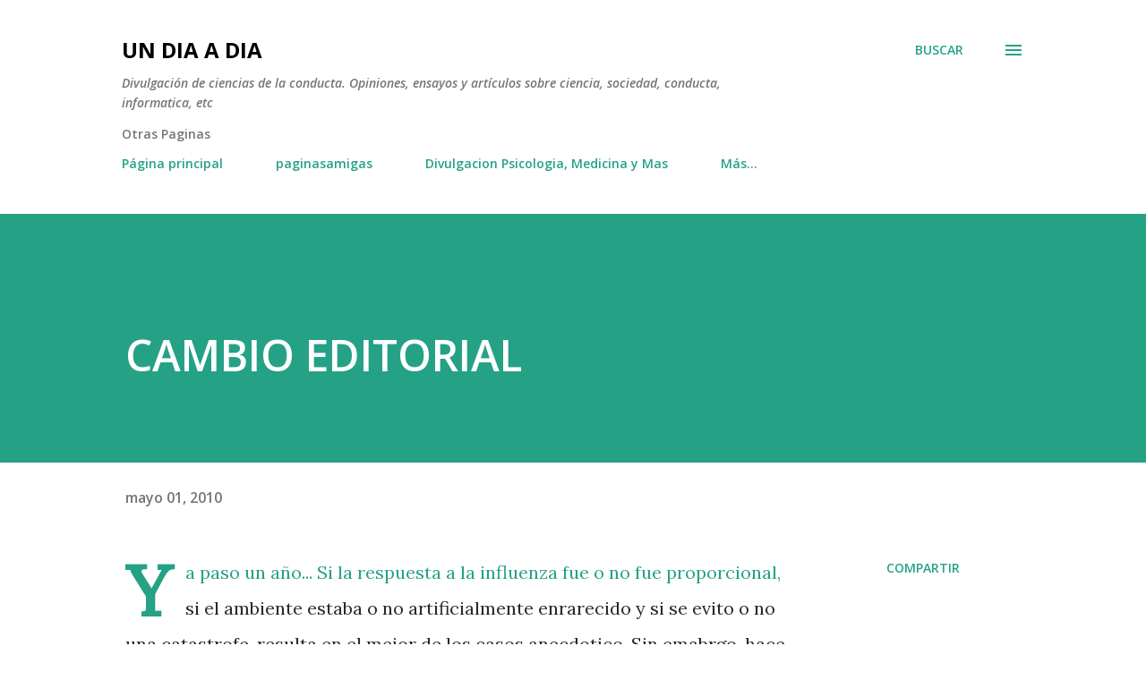

--- FILE ---
content_type: text/html; charset=utf-8
request_url: https://www.google.com/recaptcha/api2/aframe
body_size: 267
content:
<!DOCTYPE HTML><html><head><meta http-equiv="content-type" content="text/html; charset=UTF-8"></head><body><script nonce="4rv2OlJhFGvkC2fcGFbfrg">/** Anti-fraud and anti-abuse applications only. See google.com/recaptcha */ try{var clients={'sodar':'https://pagead2.googlesyndication.com/pagead/sodar?'};window.addEventListener("message",function(a){try{if(a.source===window.parent){var b=JSON.parse(a.data);var c=clients[b['id']];if(c){var d=document.createElement('img');d.src=c+b['params']+'&rc='+(localStorage.getItem("rc::a")?sessionStorage.getItem("rc::b"):"");window.document.body.appendChild(d);sessionStorage.setItem("rc::e",parseInt(sessionStorage.getItem("rc::e")||0)+1);localStorage.setItem("rc::h",'1768924419758');}}}catch(b){}});window.parent.postMessage("_grecaptcha_ready", "*");}catch(b){}</script></body></html>